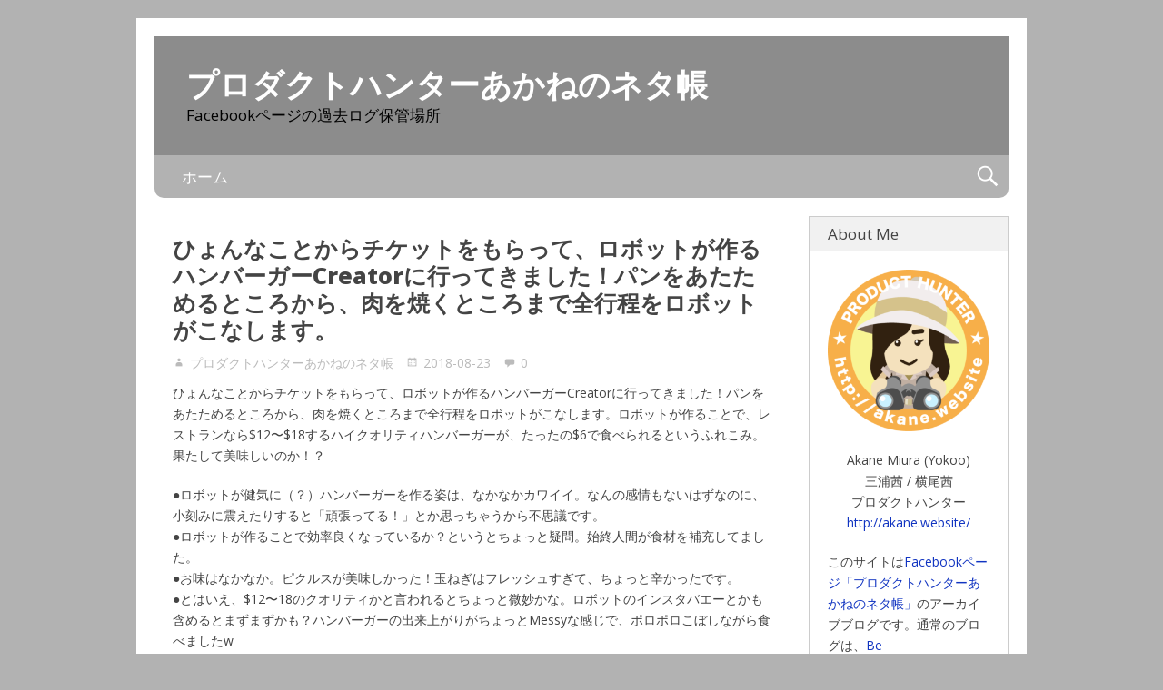

--- FILE ---
content_type: text/html; charset=UTF-8
request_url: https://producthunter.akane.website/2018/08/23/1042/
body_size: 8453
content:
<!DOCTYPE html>
<html lang="ja" class="no-js">

<head>
<script type="text/javascript">
/* <![CDATA[ */
document.documentElement.className = document.documentElement.className.replace(new RegExp('(^|\\s)no-js(\\s|$)'), '$1js$2');
/* ]]> */
</script>
<meta charset="UTF-8">
<meta name="viewport" content="width=device-width, initial-scale=1">
<link rel="pingback" href="https://producthunter.akane.website/xmlrpc.php">
<title>ひょんなことからチケットをもらって、ロボットが作るハンバーガーCreatorに行ってきました！パンをあたためるところから、肉を焼くところまで全行程をロボットがこなします。 &#8211; プロダクトハンターあかねのネタ帳</title>
<link rel='dns-prefetch' href='//fonts.googleapis.com' />
<link rel='dns-prefetch' href='//s.w.org' />
<link rel="alternate" type="application/rss+xml" title="プロダクトハンターあかねのネタ帳 &raquo; フィード" href="https://producthunter.akane.website/feed/" />
<link rel="alternate" type="application/rss+xml" title="プロダクトハンターあかねのネタ帳 &raquo; コメントフィード" href="https://producthunter.akane.website/comments/feed/" />
<link rel="alternate" type="application/rss+xml" title="プロダクトハンターあかねのネタ帳 &raquo; ひょんなことからチケットをもらって、ロボットが作るハンバーガーCreatorに行ってきました！パンをあたためるところから、肉を焼くところまで全行程をロボットがこなします。 のコメントのフィード" href="https://producthunter.akane.website/2018/08/23/1042/feed/" />
<!-- This site is powered by Shareaholic - https://shareaholic.com -->
<script type='text/javascript' data-cfasync='false'>
  //<![CDATA[
    _SHR_SETTINGS = {"endpoints":{"local_recs_url":"https:\/\/producthunter.akane.website\/wp-admin\/admin-ajax.php?action=shareaholic_permalink_related"},"url_components":{"year":"2018","monthnum":"08","day":"23","post_id":"1042","postname":"%e3%81%b2%e3%82%87%e3%82%93%e3%81%aa%e3%81%93%e3%81%a8%e3%81%8b%e3%82%89%e3%83%81%e3%82%b1%e3%83%83%e3%83%88%e3%82%92%e3%82%82%e3%82%89%e3%81%a3%e3%81%a6%e3%80%81%e3%83%ad%e3%83%9c%e3%83%83%e3%83%88","author":"1739374196339440"}};
  //]]>
</script>
<script type='text/javascript' data-cfasync='false'
        src='//apps.shareaholic.com/assets/pub/shareaholic.js'
        data-shr-siteid='80ee4792b8857bf9f20216f40bbe64ea' async='async' >
</script>

<!-- Shareaholic Content Tags -->
<meta name='shareaholic:site_name' content='プロダクトハンターあかねのネタ帳' />
<meta name='shareaholic:language' content='ja' />
<meta name='shareaholic:url' content='https://producthunter.akane.website/2018/08/23/1042/' />
<meta name='shareaholic:keywords' content='未分類, post' />
<meta name='shareaholic:article_published_time' content='2018-08-23T16:32:49-08:00' />
<meta name='shareaholic:article_modified_time' content='2018-08-23T16:32:49-08:00' />
<meta name='shareaholic:shareable_page' content='true' />
<meta name='shareaholic:article_author_name' content='プロダクトハンターあかねのネタ帳' />
<meta name='shareaholic:site_id' content='80ee4792b8857bf9f20216f40bbe64ea' />
<meta name='shareaholic:wp_version' content='8.6.5' />

<!-- Shareaholic Content Tags End -->
		<script type="text/javascript">
			window._wpemojiSettings = {"baseUrl":"https:\/\/s.w.org\/images\/core\/emoji\/2.4\/72x72\/","ext":".png","svgUrl":"https:\/\/s.w.org\/images\/core\/emoji\/2.4\/svg\/","svgExt":".svg","source":{"concatemoji":"https:\/\/producthunter.akane.website\/wp-includes\/js\/wp-emoji-release.min.js?ver=4.9.3"}};
			!function(a,b,c){function d(a,b){var c=String.fromCharCode;l.clearRect(0,0,k.width,k.height),l.fillText(c.apply(this,a),0,0);var d=k.toDataURL();l.clearRect(0,0,k.width,k.height),l.fillText(c.apply(this,b),0,0);var e=k.toDataURL();return d===e}function e(a){var b;if(!l||!l.fillText)return!1;switch(l.textBaseline="top",l.font="600 32px Arial",a){case"flag":return!(b=d([55356,56826,55356,56819],[55356,56826,8203,55356,56819]))&&(b=d([55356,57332,56128,56423,56128,56418,56128,56421,56128,56430,56128,56423,56128,56447],[55356,57332,8203,56128,56423,8203,56128,56418,8203,56128,56421,8203,56128,56430,8203,56128,56423,8203,56128,56447]),!b);case"emoji":return b=d([55357,56692,8205,9792,65039],[55357,56692,8203,9792,65039]),!b}return!1}function f(a){var c=b.createElement("script");c.src=a,c.defer=c.type="text/javascript",b.getElementsByTagName("head")[0].appendChild(c)}var g,h,i,j,k=b.createElement("canvas"),l=k.getContext&&k.getContext("2d");for(j=Array("flag","emoji"),c.supports={everything:!0,everythingExceptFlag:!0},i=0;i<j.length;i++)c.supports[j[i]]=e(j[i]),c.supports.everything=c.supports.everything&&c.supports[j[i]],"flag"!==j[i]&&(c.supports.everythingExceptFlag=c.supports.everythingExceptFlag&&c.supports[j[i]]);c.supports.everythingExceptFlag=c.supports.everythingExceptFlag&&!c.supports.flag,c.DOMReady=!1,c.readyCallback=function(){c.DOMReady=!0},c.supports.everything||(h=function(){c.readyCallback()},b.addEventListener?(b.addEventListener("DOMContentLoaded",h,!1),a.addEventListener("load",h,!1)):(a.attachEvent("onload",h),b.attachEvent("onreadystatechange",function(){"complete"===b.readyState&&c.readyCallback()})),g=c.source||{},g.concatemoji?f(g.concatemoji):g.wpemoji&&g.twemoji&&(f(g.twemoji),f(g.wpemoji)))}(window,document,window._wpemojiSettings);
		</script>
		<style type="text/css">
img.wp-smiley,
img.emoji {
	display: inline !important;
	border: none !important;
	box-shadow: none !important;
	height: 1em !important;
	width: 1em !important;
	margin: 0 .07em !important;
	vertical-align: -0.1em !important;
	background: none !important;
	padding: 0 !important;
}
</style>
<link rel='stylesheet' id='amazonpolly-css'  href='https://producthunter.akane.website/wp-content/plugins/amazon-polly/public/css/amazonpolly-public.css?ver=1.0.0' type='text/css' media='all' />
<link rel='stylesheet' id='wpt-twitter-feed-css'  href='https://producthunter.akane.website/wp-content/plugins/wp-to-twitter/css/twitter-feed.css?ver=4.9.3' type='text/css' media='all' />
<link rel='stylesheet' id='genericons-css'  href='https://producthunter.akane.website/wp-content/themes/nevertheless/assets/genericons/genericons.css?ver=3.3.1' type='text/css' media='all' />
<link rel='stylesheet' id='nevertheless-style-css'  href='https://producthunter.akane.website/wp-content/themes/nevertheless/assets/css/style.css?ver=1.5.2' type='text/css' media='all' />
<link rel='stylesheet' id='tamatebako-custom-fonts-css'  href='//fonts.googleapis.com/css?family=Rancho%3A400%7COpen+Sans%3A300%2C300italic%2C400%2C400italic%2C700%2C700italic%2C800%2C800italic&#038;subset=latin%2Clatin-ext&#038;ver=1.5.2' type='text/css' media='all' />
            <script>
                if (document.location.protocol != "https:") {
                    document.location = document.URL.replace(/^http:/i, "https:");
                }
            </script>
            <script type='text/javascript' src='https://producthunter.akane.website/wp-includes/js/jquery/jquery.js?ver=1.12.4'></script>
<script type='text/javascript' src='https://producthunter.akane.website/wp-includes/js/jquery/jquery-migrate.min.js?ver=1.4.1'></script>
<script type='text/javascript' src='https://producthunter.akane.website/wp-content/plugins/amazon-polly/public/js/amazonpolly-public.js?ver=1.0.0'></script>
<link rel='https://api.w.org/' href='https://producthunter.akane.website/wp-json/' />
<link rel="EditURI" type="application/rsd+xml" title="RSD" href="https://producthunter.akane.website/xmlrpc.php?rsd" />
<link rel="wlwmanifest" type="application/wlwmanifest+xml" href="https://producthunter.akane.website/wp-includes/wlwmanifest.xml" /> 
<link rel='prev' title='Magic Leapが会社に届いてたので試してみました！すでに$2.3B調達してる超話題スタートアップのMRゴーグル。' href='https://producthunter.akane.website/2018/08/17/1041/' />
<link rel='next' title='ポイントがたまる服Tommy Jeans Xplore、ブラやパンツにつけて下着をスマートにしちゃうSpire Health Tagについて日経MJに寄稿しました。' href='https://producthunter.akane.website/2018/09/02/1043/' />
<meta name="generator" content="WordPress 4.9.3" />
<link rel="canonical" href="https://producthunter.akane.website/2018/08/23/1042/" />
<link rel='shortlink' href='https://producthunter.akane.website/?p=1042' />
<link rel="alternate" type="application/json+oembed" href="https://producthunter.akane.website/wp-json/oembed/1.0/embed?url=https%3A%2F%2Fproducthunter.akane.website%2F2018%2F08%2F23%2F1042%2F" />
<link rel="alternate" type="text/xml+oembed" href="https://producthunter.akane.website/wp-json/oembed/1.0/embed?url=https%3A%2F%2Fproducthunter.akane.website%2F2018%2F08%2F23%2F1042%2F&#038;format=xml" />

<style type="text/css" id="nevertheless-color-css">a,a:hover,a:focus{color:#1134c1}input[type="submit"]:hover,input[type="submit"]:focus,input[type="button"]:hover,input[type="button"]:focus,input[type="reset"]:hover,input[type="reset"]:focus,button:hover,button:focus,.button:hover,.button:focus{ border-color: #1134c1; background: #1134c1; color: #fff; }.archive-title:before{color:#1134c1}.entry-title a:hover,.entry-title a:focus{color:#1134c1}.more-link{color:#1134c1}.more-link:hover,.more-link:focus{border-color:#1134c1}.navigation.pagination a.page-numbers:hover,.navigation.pagination a.page-numbers:focus{border-color:#1134c1;background:#1134c1}.widget_recent_entries a:hover,.widget_recent_entries a:focus{color:#1134c1}.widget_rss li a.rsswidget:hover,.widget_rss li a.rsswidget:focus{color:#1134c1}#header{ background-color: #8c8c8c; }#site-description{ color: #000000; }#menu-primary .menu-container{ background-color: #b2b2b2; }#menu-primary-items > li > a{ background-color: #b2b2b2; }</style>

<style type="text/css" id="tamatebako-custom-fonts-rules-css">#site-title{font-family:"Rancho",cursive;}#content .entry-title{font-family:"Open Sans",sans-serif;}.widget-title{font-family:"Open Sans",sans-serif;}body.wordpress,body#tinymce{font-family:"Open Sans",sans-serif;}</style>
<style type="text/css" id="custom-background-css">
body.custom-background { background-color: #b2b2b2; }
</style>
<link rel="icon" href="https://producthunter.akane.website/wp-content/uploads/2018/01/cropped-detail-32x32.png" sizes="32x32" />
<link rel="icon" href="https://producthunter.akane.website/wp-content/uploads/2018/01/cropped-detail-192x192.png" sizes="192x192" />
<link rel="apple-touch-icon-precomposed" href="https://producthunter.akane.website/wp-content/uploads/2018/01/cropped-detail-180x180.png" />
<meta name="msapplication-TileImage" content="https://producthunter.akane.website/wp-content/uploads/2018/01/cropped-detail-270x270.png" />
</head>

<body data-rsssl=1 class="post-template-default single single-post postid-1042 single-format-standard custom-background wordpress ltr parent-theme logged-out singular sidebar-primary-active menu-primary-inactive menu-social-links-inactive menu-footer-inactive wp-is-not-mobile theme-genericons-active layout-content-sidebar1 custom-fonts-active tf-font_site_title-rancho tf-font_post_title-open-sans tf-font_widget_title-open-sans tf-font_base-open-sans">

	<div id="container">

		<div class="skip-link">
	<a class="screen-reader-text" href="">コンテンツをスキップ</a>
</div>

		<div class="header-nav">

			<header role="banner" id="header" style="background-image:url('');">

	<div id="branding">

		
		
			<p id="site-title" class="site-title"><a rel="home" href="https://producthunter.akane.website/">プロダクトハンターあかねのネタ帳</a></p>

		
		<p id="site-description" class="site-description">Facebookページの過去ログ保管場所</p>

	</div><!-- #branding -->

		<div id="social-links">
					</div>


</header><!-- #header-->
			<nav role="navigation" class="menu" id="menu-primary">

	<div class="menu-container menu-dropdown menu-search">

		<div id="menu-toggle-primary" class="menu-toggle">
	<a class="menu-toggle-open" href="#menu-primary"><span class="menu-toggle-text screen-reader-text"></span></a>
	<a class="menu-toggle-close" href="#menu-toggle-primary"><span class="menu-toggle-text screen-reader-text"></span></a>
</div><!-- .menu-toggle -->

		<div class="wrap">
	<ul id="menu-primary-items" class="menu-items">
		<li class="menu-item">
			<a rel="home" href="https://producthunter.akane.website/">ホーム</a>
		</li>
	</ul>
</div>

		<form role="search" method="get" class="search-form" action="https://producthunter.akane.website/">
	<a href="#search-menu" class="search-toggle"><span class="screen-reader-text">検索フォームを展開</span></a>
	<input id="search-menu" type="search" class="search-field" placeholder="検索&hellip;" value="" name="s"/>
	<button class="search-submit button"><span class="screen-reader-text">検索</span></button>
</form>

	</div><!-- .menu-container -->

</nav><!-- #menu-primary -->
		</div><!-- .header-nav -->

		<div class="wrap">

			<div id="main">

				<div class="wrap">

					<main id="content" class="content" role="main">

						
							
							<div class="wrap">

								
									
																		<article id="post-1042" class="post-1042 post type-post status-publish format-standard hentry category-1 entry">

	<div class="wrap">

		<header class="entry-header">

			<h1 class="entry-title">ひょんなことからチケットをもらって、ロボットが作るハンバーガーCreatorに行ってきました！パンをあたためるところから、肉を焼くところまで全行程をロボットがこなします。</h1>
			<div class="entry-byline">

				<span class="entry-author vcard"><a href="https://producthunter.akane.website/author/1739374196339440/" title="プロダクトハンターあかねのネタ帳 の投稿" rel="author" class="url fn n"><span class="author-name">プロダクトハンターあかねのネタ帳</span></a></span>

				<span class="entry-date"><time class="published updated" datetime="2018-08-23T16:32:49+00:00">2018-08-23</time></span>
				<a href="https://producthunter.akane.website/2018/08/23/1042/#respond" class="comments-link" >0</a>
			</div><!-- .entry-byline -->

		</header><!-- .entry-header -->

		<div class="entry-content">
			<p>ひょんなことからチケットをもらって、ロボットが作るハンバーガーCreatorに行ってきました！パンをあたためるところから、肉を焼くところまで全行程をロボットがこなします。ロボットが作ることで、レストランなら$12〜$18するハイクオリティハンバーガーが、たったの$6で食べられるというふれこみ。果たして美味しいのか！？</p>
<p>●ロボットが健気に（？）ハンバーガーを作る姿は、なかなかカワイイ。なんの感情もないはずなのに、小刻みに震えたりすると「頑張ってる！」とか思っちゃうから不思議です。<br />
●ロボットが作ることで効率良くなっているか？というとちょっと疑問。始終人間が食材を補充してました。<br />
●お味はなかなか。ピクルスが美味しかった！玉ねぎはフレッシュすぎて、ちょっと辛かったです。<br />
●とはいえ、$12〜18のクオリティかと言われるとちょっと微妙かな。ロボットのインスタバエーとかも含めるとまずまずかも？ハンバーガーの出来上がりがちょっとMessyな感じで、ポロポロこぼしながら食べましたw<br />
●ロボットのデザインもオシャレーな感じですが、お店の内装もオシャレーな感じでした。</p>
<p class="facebook-post-url"><a href="https://www.facebook.com/1739374196339440/posts/2269574069930118">Facebook</a></p>
<div class='shareaholic-canvas' data-app='share_buttons' data-title='ひょんなことからチケットをもらって、ロボットが作るハンバーガーCreatorに行ってきました！パンをあたためるところから、肉を焼くところまで全行程をロボットがこなします。' data-link='https://producthunter.akane.website/2018/08/23/1042/' data-app-id='28071632' data-app-id-name='post_below_content'></div><div class='shareaholic-canvas' data-app='recommendations' data-title='ひょんなことからチケットをもらって、ロボットが作るハンバーガーCreatorに行ってきました！パンをあたためるところから、肉を焼くところまで全行程をロボットがこなします。' data-link='https://producthunter.akane.website/2018/08/23/1042/' data-app-id='28024384' data-app-id-name='post_below_content'></div>					</div><!-- .entry-content -->

		<footer class="entry-footer">
								<div class="entry-taxonomies">
					<span class="entry-taxonomy category">
						<span class="entry-taxonomy-text">カテゴリー</span> 
						<a href="https://producthunter.akane.website/category/%e6%9c%aa%e5%88%86%e9%a1%9e/" rel="tag">未分類</a>		</span>
			</div><!-- .entry-taxonomies -->

			</footer><!-- .entry-footer -->

	</div><!-- .entry > .wrap -->

</article><!-- .entry -->

<nav class="post-navigation">
	<div class="nav-prev"><span class="screen-reader-text">前:</span> <a href="https://producthunter.akane.website/2018/08/17/1041/" rel="prev">Magic Leapが会社に届いてたので試してみました！すでに$2.3B調達してる超話題スタートアップのMRゴーグル。</a></div>	<div class="nav-next"><span class="screen-reader-text">次:</span> <a href="https://producthunter.akane.website/2018/09/02/1043/" rel="next">ポイントがたまる服Tommy Jeans Xplore、ブラやパンツにつけて下着をスマートにしちゃうSpire Health Tagについて日経MJに寄稿しました。</a></div></nav><!-- .post-navigation -->


<section id="comments-template" class="comments-section">

	
	<p class="comments-closed pings-open">コメントは閉じられましたが、トラックバックとピンバックは受付けます。</p><!-- .comments-closed.pings-open -->
	
</section><!-- #comments-template -->									
								
							</div><!-- #content > .wrap -->

							
						
					</main><!-- #content -->

					
<div id="sidebar-primary">

	<aside class="sidebar">

		
			<section id="text-3" class="widget widget_text"><h3 class="widget-title">About Me</h3>			<div class="textwidget"><p><a href="http://akane.website/" target="_blank" rel="noopener"><img class="wp-image-28 size-medium aligncenter" src="https://producthunter.akane.website/wp-content/uploads/2018/01/detail-300x300.png" alt="" width="200" height="200" /></a></p>
<p style="text-align: center;">Akane Miura (Yokoo)<br />
三浦茜 / 横尾茜<br />
プロダクトハンター<a href="http://akane.website/" target="_blank" rel="noopener"><br />
http://akane.website/</a></p>
<p>このサイトは<a href="https://www.facebook.com/producthunterakane/" target="_blank" rel="noopener">Facebookページ「プロダクトハンターあかねのネタ帳」</a>のアーカイブブログです。通常のブログは、<a href="http://akane.website/" target="_blank" rel="noopener">Be Magnetic!</a> <a href="http://akane.website/" target="_blank" rel="noopener">akane.website</a> にて更新しています。アメリカで暮らしていて気づいたことや、使ってみたサービスの感想などをポストしています。詳しくは <a href="http://akane.website/about/" target="_blank" rel="noopener">Be Magnetic!のAbout</a> にて。日経MJやマネーボイスなどに寄稿してます。<a href="http://akane.website/category/contribution/" target="_blank" rel="noopener">寄稿記事一覧。</a></p>
<p>■メルマガ登録はこちら<br />
<a href="http://eepurl.com/dnAscP" target="_blank">「プロダクトハンターあかねのメルマガ」</a>を不定期で配信しています。</p>
<p><!-- Begin MailChimp Signup Form --></p>
<div id="mc_embed_signup">
<form action="https://website.us12.list-manage.com/subscribe/post?u=5063e5d9391582fdff41aa5e5&amp;id=cbd5782672" method="post" id="mc-embedded-subscribe-form" name="mc-embedded-subscribe-form" class="validate" target="_blank" novalidate>
<div id="mc_embed_signup_scroll">
<div class="mc-field-group">
	<label for="mce-EMAIL">Email Address </label><br />
	<input type="email" value="" name="EMAIL" class="required email" id="mce-EMAIL">
</div>
<div id="mce-responses" class="clear">
<div class="response" id="mce-error-response" style="display:none"></div>
<div class="response" id="mce-success-response" style="display:none"></div>
</p></div>
<p>    <!-- real people should not fill this in and expect good things - do not remove this or risk form bot signups--></p>
<div style="position: absolute; left: -5000px;" aria-hidden="true"><input type="text" name="b_5063e5d9391582fdff41aa5e5_cbd5782672" tabindex="-1" value=""></div>
<div class="clear"><input type="submit" value="Subscribe" name="subscribe" id="mc-embedded-subscribe" class="button"></div>
</p></div>
</form>
</div>
<p><!--End mc_embed_signup--></p>
</div>
		</section><section id="text-4" class="widget widget_text"><h3 class="widget-title">Follow Me</h3>			<div class="textwidget"><p>最新Updateは<a href="https://twitter.com/akaney" target="_blank" rel="noopener">Twitter</a>またはFacebookページ<a href="https://www.facebook.com/producthunterakane/ " target="_blank" rel="noopener">「プロダクトハンターあかねのネタ帳」</a>をFollowしてください。</p>
<p><a class="twitter-follow-button" href="https://twitter.com/akaney" data-show-count="false">Follow @akaney</a><br />
<script>!function(d,s,id){var js,fjs=d.getElementsByTagName(s)[0],p=/^http:/.test(d.location)?'http':'https';if(!d.getElementById(id)){js=d.createElement(s);js.id=id;js.src=p+'://platform.twitter.com/widgets.js';fjs.parentNode.insertBefore(js,fjs);}}(document, 'script', 'twitter-wjs');</script></p>
<div id="fb-root"></div>
<p><script>(function(d, s, id) {
  var js, fjs = d.getElementsByTagName(s)[0];
  if (d.getElementById(id)) return;
  js = d.createElement(s); js.id = id;
  js.src = 'https://connect.facebook.net/en_US/sdk.js#xfbml=1&version=v2.11&appId=766937003517254';
  fjs.parentNode.insertBefore(js, fjs);
}(document, 'script', 'facebook-jssdk'));</script></p>
<div class="fb-page" data-href="https://www.facebook.com/producthunterakane/" data-tabs="timeline" data-width="500" data-height="500" data-small-header="false" data-adapt-container-width="true" data-hide-cover="false" data-show-facepile="true">
<blockquote class="fb-xfbml-parse-ignore" cite="https://www.facebook.com/producthunterakane/"><p><a href="https://www.facebook.com/producthunterakane/">プロダクトハンターあかねのネタ帳</a></p></blockquote>
</div>
</div>
		</section><section id="archives-3" class="widget widget_archive"><h3 class="widget-title">Archive</h3>		<label class="screen-reader-text" for="archives-dropdown-3">Archive</label>
		<select id="archives-dropdown-3" name="archive-dropdown" onchange='document.location.href=this.options[this.selectedIndex].value;'>
			
			<option value="">月を選択</option>
				<option value='https://producthunter.akane.website/2019/09/'> 2019年9月 &nbsp;(7)</option>
	<option value='https://producthunter.akane.website/2019/08/'> 2019年8月 &nbsp;(3)</option>
	<option value='https://producthunter.akane.website/2019/07/'> 2019年7月 &nbsp;(5)</option>
	<option value='https://producthunter.akane.website/2019/06/'> 2019年6月 &nbsp;(10)</option>
	<option value='https://producthunter.akane.website/2019/05/'> 2019年5月 &nbsp;(12)</option>
	<option value='https://producthunter.akane.website/2019/01/'> 2019年1月 &nbsp;(1)</option>
	<option value='https://producthunter.akane.website/2018/10/'> 2018年10月 &nbsp;(2)</option>
	<option value='https://producthunter.akane.website/2018/09/'> 2018年9月 &nbsp;(2)</option>
	<option value='https://producthunter.akane.website/2018/08/'> 2018年8月 &nbsp;(5)</option>
	<option value='https://producthunter.akane.website/2018/07/'> 2018年7月 &nbsp;(9)</option>
	<option value='https://producthunter.akane.website/2018/06/'> 2018年6月 &nbsp;(8)</option>
	<option value='https://producthunter.akane.website/2018/05/'> 2018年5月 &nbsp;(19)</option>
	<option value='https://producthunter.akane.website/2018/04/'> 2018年4月 &nbsp;(45)</option>
	<option value='https://producthunter.akane.website/2018/03/'> 2018年3月 &nbsp;(38)</option>
	<option value='https://producthunter.akane.website/2018/02/'> 2018年2月 &nbsp;(27)</option>
	<option value='https://producthunter.akane.website/2018/01/'> 2018年1月 &nbsp;(29)</option>
	<option value='https://producthunter.akane.website/2017/12/'> 2017年12月 &nbsp;(18)</option>
	<option value='https://producthunter.akane.website/2017/11/'> 2017年11月 &nbsp;(32)</option>
	<option value='https://producthunter.akane.website/2017/10/'> 2017年10月 &nbsp;(17)</option>
	<option value='https://producthunter.akane.website/2017/09/'> 2017年9月 &nbsp;(19)</option>
	<option value='https://producthunter.akane.website/2017/08/'> 2017年8月 &nbsp;(10)</option>
	<option value='https://producthunter.akane.website/2017/07/'> 2017年7月 &nbsp;(1)</option>
	<option value='https://producthunter.akane.website/2017/06/'> 2017年6月 &nbsp;(1)</option>
	<option value='https://producthunter.akane.website/2017/05/'> 2017年5月 &nbsp;(1)</option>
	<option value='https://producthunter.akane.website/2017/04/'> 2017年4月 &nbsp;(1)</option>
	<option value='https://producthunter.akane.website/2017/03/'> 2017年3月 &nbsp;(1)</option>
	<option value='https://producthunter.akane.website/2017/02/'> 2017年2月 &nbsp;(1)</option>
	<option value='https://producthunter.akane.website/2017/01/'> 2017年1月 &nbsp;(1)</option>
	<option value='https://producthunter.akane.website/2016/12/'> 2016年12月 &nbsp;(1)</option>
	<option value='https://producthunter.akane.website/2016/11/'> 2016年11月 &nbsp;(1)</option>
	<option value='https://producthunter.akane.website/2016/10/'> 2016年10月 &nbsp;(1)</option>
	<option value='https://producthunter.akane.website/2016/09/'> 2016年9月 &nbsp;(1)</option>
	<option value='https://producthunter.akane.website/2016/08/'> 2016年8月 &nbsp;(1)</option>
	<option value='https://producthunter.akane.website/2016/07/'> 2016年7月 &nbsp;(1)</option>
	<option value='https://producthunter.akane.website/2016/06/'> 2016年6月 &nbsp;(1)</option>

		</select>
		</section><section id="calendar-2" class="widget widget_calendar"><div id="calendar_wrap" class="calendar_wrap"><table id="wp-calendar">
	<caption>2018年8月</caption>
	<thead>
	<tr>
		<th scope="col" title="月曜日">月</th>
		<th scope="col" title="火曜日">火</th>
		<th scope="col" title="水曜日">水</th>
		<th scope="col" title="木曜日">木</th>
		<th scope="col" title="金曜日">金</th>
		<th scope="col" title="土曜日">土</th>
		<th scope="col" title="日曜日">日</th>
	</tr>
	</thead>

	<tfoot>
	<tr>
		<td colspan="3" id="prev"><a href="https://producthunter.akane.website/2018/07/">&laquo; 7月</a></td>
		<td class="pad">&nbsp;</td>
		<td colspan="3" id="next"><a href="https://producthunter.akane.website/2018/09/">9月 &raquo;</a></td>
	</tr>
	</tfoot>

	<tbody>
	<tr>
		<td colspan="2" class="pad">&nbsp;</td><td>1</td><td>2</td><td>3</td><td>4</td><td><a href="https://producthunter.akane.website/2018/08/05/" aria-label="2018年8月5日 に投稿を公開">5</a></td>
	</tr>
	<tr>
		<td>6</td><td>7</td><td>8</td><td>9</td><td>10</td><td><a href="https://producthunter.akane.website/2018/08/11/" aria-label="2018年8月11日 に投稿を公開">11</a></td><td>12</td>
	</tr>
	<tr>
		<td>13</td><td>14</td><td>15</td><td><a href="https://producthunter.akane.website/2018/08/16/" aria-label="2018年8月16日 に投稿を公開">16</a></td><td><a href="https://producthunter.akane.website/2018/08/17/" aria-label="2018年8月17日 に投稿を公開">17</a></td><td>18</td><td>19</td>
	</tr>
	<tr>
		<td>20</td><td>21</td><td>22</td><td><a href="https://producthunter.akane.website/2018/08/23/" aria-label="2018年8月23日 に投稿を公開">23</a></td><td>24</td><td>25</td><td>26</td>
	</tr>
	<tr>
		<td>27</td><td>28</td><td>29</td><td>30</td><td>31</td>
		<td class="pad" colspan="2">&nbsp;</td>
	</tr>
	</tbody>
	</table></div></section><section id="search-3" class="widget widget_search"><h3 class="widget-title">Search</h3><form role="search" method="get" class="search-form" action="https://producthunter.akane.website/">
				<label>
					<span class="screen-reader-text">検索:</span>
					<input type="search" class="search-field" placeholder="検索 &hellip;" value="" name="s" />
				</label>
				<input type="submit" class="search-submit" value="検索" />
			</form></section>
		
	</aside><!-- #sidebar-primary > .sidebar -->

</div><!-- #sidebar-primary -->
				</div><!-- #main > .wrap -->

			</div><!-- #main -->

		</div><!-- #container > .wrap -->

		<footer id="footer">

	<nav role="navigation" class="menu" id="menu-footer">

	<div class="menu-container">

		<div class="wrap">
	<ul class="menu-items" id="menu-items">
		<li id="menu-copyright" class="menu-item"><span><a class="site-link" rel="home" href="https://producthunter.akane.website/">プロダクトハンターあかねのネタ帳</a> &#169; 2026</span></li>	</ul>
</div>

	</div><!-- .menu-container -->

</nav><!-- #menu-primary -->
</footer><!-- #footer -->
	</div><!-- #container -->

	<script type='text/javascript' src='https://producthunter.akane.website/wp-content/themes/nevertheless/assets/js/jquery.fitvids.min.js?ver=1.1.0'></script>
<script type='text/javascript' src='https://producthunter.akane.website/wp-content/themes/nevertheless/assets/js/jquery.theme.js?ver=1.5.2'></script>
<script type='text/javascript' src='https://producthunter.akane.website/wp-includes/js/wp-embed.min.js?ver=4.9.3'></script>

</body>
</html>